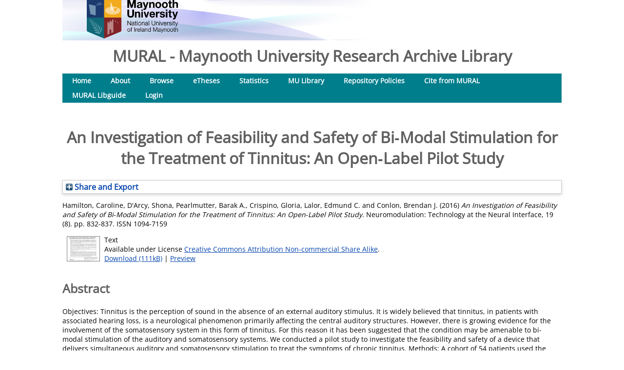

--- FILE ---
content_type: text/html; charset=utf-8
request_url: https://mural.maynoothuniversity.ie/id/eprint/10229/
body_size: 42498
content:
<!DOCTYPE html>
<html xmlns="http://www.w3.org/1999/xhtml">
  <head>
    <meta http-equiv="X-UA-Compatible" content="IE=edge" />
    <title> An Investigation of Feasibility and Safety of Bi‐Modal Stimulation for the Treatment of Tinnitus: An Open‐Label Pilot Study  - MURAL - Maynooth University Research Archive Library </title>
    <link rel="icon" href="/favicon.ico" type="image/x-icon" />
    <link rel="shortcut icon" href="/favicon.ico" type="image/x-icon" />
    <meta content="10229" name="eprints.eprintid" />
<meta content="7" name="eprints.rev_number" />
<meta content="archive" name="eprints.eprint_status" />
<meta content="91" name="eprints.userid" />
<meta content="disk0/00/01/02/29" name="eprints.dir" />
<meta content="2018-11-19 16:06:22" name="eprints.datestamp" />
<meta content="2025-03-05 12:40:06" name="eprints.lastmod" />
<meta content="2018-11-19 16:06:22" name="eprints.status_changed" />
<meta content="article" name="eprints.type" />
<meta content="show" name="eprints.metadata_visibility" />
<meta content="Hamilton, Caroline" name="eprints.creators_name" />
<meta content="D'Arcy, Shona" name="eprints.creators_name" />
<meta content="Pearlmutter, Barak A." name="eprints.creators_name" />
<meta content="Crispino, Gloria" name="eprints.creators_name" />
<meta content="Lalor, Edmund C." name="eprints.creators_name" />
<meta content="Conlon, Brendan J." name="eprints.creators_name" />
<meta content="barak@cs.nuim.ie" name="eprints.creators_id" />
<meta content="An Investigation of Feasibility and Safety of Bi‐Modal Stimulation for the Treatment of Tinnitus: An Open‐Label Pilot Study" name="eprints.title" />
<meta content="pub" name="eprints.ispublished" />
<meta content="dept_com" name="eprints.divisions" />
<meta content="ri_ham" name="eprints.divisions" />
<meta content="Auditory somatosensory stimulation; neuromodulation; tinnitus;" name="eprints.keywords" />
<meta content="This is an open access article under the terms of the Creative Commons Attribution‐NonCommercial License, which permits use, distribution and reproduction in any medium, provided the original work is properly cited and is not used for commercial purposes." name="eprints.note" />
<meta content="Objectives:  Tinnitus is the perception of sound in the absence of an external auditory stimulus. It is widely believed that tinnitus, in patients with associated hearing loss, is a neurological phenomenon primarily affecting the central auditory structures. However, there is growing evidence for the involvement of the somatosensory system in this form of tinnitus. For this reason it has been suggested that the condition may be amenable to bi‐modal stimulation of the auditory and somatosensory systems. We conducted a pilot study to investigate the feasibility and safety of a device that delivers simultaneous auditory and somatosensory stimulation to treat the symptoms of chronic tinnitus.
Methods:  A cohort of 54 patients used the stimulation device for 10 weeks. Auditory stimulation was delivered via headphones and somatosensory stimulation was delivered via electrical stimulation of the tongue. Patient usage, logged by the device, was used to classify patients as compliant or noncompliant. Safety was assessed by reported adverse events and changes in tinnitus outcome measures. Response to treatment was assessed using tinnitus outcome measures: Minimum Masking Level (MML), Tinnitus Loudness Matching (TLM), and Tinnitus Handicap Inventory (THI).
Results:  The device was well tolerated by patients and no adverse events or serious difficulties using the device were reported. Overall, 68% of patients met the defined compliance threshold. Compliant patients (N = 30) demonstrated statistically significant improvements in mean outcome measures after 10 weeks of treatment: THI (−11.7 pts, p &lt; 0.001), TLM (−7.5dB, p &lt; 0.001), and MML (−9.7dB, p &lt; 0.001). The noncompliant group (N = 14) demonstrated no statistical improvements.
Conclusion:  This study demonstrates the feasibility and safety of a new bi‐modal stimulation device and supports the potential efficacy of this new treatment for tinnitus." name="eprints.abstract" />
<meta content="2016" name="eprints.date" />
<meta content="published" name="eprints.date_type" />
<meta content="Wiley" name="eprints.publisher" />
<meta content="10.1111/ner.12452" name="eprints.id_number" />
<meta content="public" name="eprints.full_text_status" />
<meta content="Neuromodulation: Technology at the Neural Interface" name="eprints.publication" />
<meta content="19" name="eprints.volume" />
<meta content="8" name="eprints.number" />
<meta content="832-837" name="eprints.pagerange" />
<meta content="TRUE" name="eprints.refereed" />
<meta content="1094-7159" name="eprints.issn" />
<meta content="https://onlinelibrary.wiley.com" name="eprints.related_url_url" />
<meta content="Irish Research Council (IRC)" name="eprints.funders" />
<meta content="  Hamilton, Caroline, D'Arcy, Shona, Pearlmutter, Barak A., Crispino, Gloria, Lalor, Edmund C. and Conlon, Brendan J.  (2016) An Investigation of Feasibility and Safety of Bi‐Modal Stimulation for the Treatment of Tinnitus: An Open‐Label Pilot Study.  Neuromodulation: Technology at the Neural Interface, 19 (8).  pp. 832-837.  ISSN 1094-7159     " name="eprints.citation" />
<meta content="https://mural.maynoothuniversity.ie/id/eprint/10229/1/BP-Investigation-2016.pdf" name="eprints.document_url" />
<link href="http://purl.org/DC/elements/1.0/" rel="schema.DC" />
<meta content="https://mural.maynoothuniversity.ie/id/eprint/10229/" name="DC.relation" />
<meta content="An Investigation of Feasibility and Safety of Bi‐Modal Stimulation for the Treatment of Tinnitus: An Open‐Label Pilot Study" name="DC.title" />
<meta content="Hamilton, Caroline" name="DC.creator" />
<meta content="D'Arcy, Shona" name="DC.creator" />
<meta content="Pearlmutter, Barak A." name="DC.creator" />
<meta content="Crispino, Gloria" name="DC.creator" />
<meta content="Lalor, Edmund C." name="DC.creator" />
<meta content="Conlon, Brendan J." name="DC.creator" />
<meta content="Objectives:  Tinnitus is the perception of sound in the absence of an external auditory stimulus. It is widely believed that tinnitus, in patients with associated hearing loss, is a neurological phenomenon primarily affecting the central auditory structures. However, there is growing evidence for the involvement of the somatosensory system in this form of tinnitus. For this reason it has been suggested that the condition may be amenable to bi‐modal stimulation of the auditory and somatosensory systems. We conducted a pilot study to investigate the feasibility and safety of a device that delivers simultaneous auditory and somatosensory stimulation to treat the symptoms of chronic tinnitus.
Methods:  A cohort of 54 patients used the stimulation device for 10 weeks. Auditory stimulation was delivered via headphones and somatosensory stimulation was delivered via electrical stimulation of the tongue. Patient usage, logged by the device, was used to classify patients as compliant or noncompliant. Safety was assessed by reported adverse events and changes in tinnitus outcome measures. Response to treatment was assessed using tinnitus outcome measures: Minimum Masking Level (MML), Tinnitus Loudness Matching (TLM), and Tinnitus Handicap Inventory (THI).
Results:  The device was well tolerated by patients and no adverse events or serious difficulties using the device were reported. Overall, 68% of patients met the defined compliance threshold. Compliant patients (N = 30) demonstrated statistically significant improvements in mean outcome measures after 10 weeks of treatment: THI (−11.7 pts, p &lt; 0.001), TLM (−7.5dB, p &lt; 0.001), and MML (−9.7dB, p &lt; 0.001). The noncompliant group (N = 14) demonstrated no statistical improvements.
Conclusion:  This study demonstrates the feasibility and safety of a new bi‐modal stimulation device and supports the potential efficacy of this new treatment for tinnitus." name="DC.description" />
<meta content="Wiley" name="DC.publisher" />
<meta content="2016" name="DC.date" />
<meta content="Article" name="DC.type" />
<meta content="PeerReviewed" name="DC.type" />
<meta content="text" name="DC.format" />
<meta content="en" name="DC.language" />
<meta content="cc_by_nc_sa" name="DC.rights" />
<meta content="https://mural.maynoothuniversity.ie/id/eprint/10229/1/BP-Investigation-2016.pdf" name="DC.identifier" />
<meta content="  Hamilton, Caroline, D'Arcy, Shona, Pearlmutter, Barak A., Crispino, Gloria, Lalor, Edmund C. and Conlon, Brendan J.  (2016) An Investigation of Feasibility and Safety of Bi‐Modal Stimulation for the Treatment of Tinnitus: An Open‐Label Pilot Study.  Neuromodulation: Technology at the Neural Interface, 19 (8).  pp. 832-837.  ISSN 1094-7159     " name="DC.identifier" />
<meta content="10.1111/ner.12452" name="DC.relation" />
<!-- Highwire Press meta tags -->
<meta content="An Investigation of Feasibility and Safety of Bi‐Modal Stimulation for the Treatment of Tinnitus: An Open‐Label Pilot Study" name="citation_title" />
<meta content="Hamilton, Caroline" name="citation_author" />
<meta content="D'Arcy, Shona" name="citation_author" />
<meta content="Pearlmutter, Barak A." name="citation_author" />
<meta content="Crispino, Gloria" name="citation_author" />
<meta content="Lalor, Edmund C." name="citation_author" />
<meta content="Conlon, Brendan J." name="citation_author" />
<meta content="2016" name="citation_publication_date" />
<meta content="2018/11/19" name="citation_online_date" />
<meta content="Neuromodulation: Technology at the Neural Interface" name="citation_journal_title" />
<meta content="1094-7159" name="citation_issn" />
<meta content="19" name="citation_volume" />
<meta content="8" name="citation_issue" />
<meta content="832" name="citation_firstpage" />
<meta content="837" name="citation_lastpage" />
<meta content="https://mural.maynoothuniversity.ie/id/eprint/10229/1/BP-Investigation-2016.pdf" name="citation_pdf_url" />
<meta content="2016" name="citation_date" />
<meta content="2016" name="citation_cover_date" />
<meta content="Wiley" name="citation_publisher" />
<meta content="Objectives:  Tinnitus is the perception of sound in the absence of an external auditory stimulus. It is widely believed that tinnitus, in patients with associated hearing loss, is a neurological phenomenon primarily affecting the central auditory structures. However, there is growing evidence for the involvement of the somatosensory system in this form of tinnitus. For this reason it has been suggested that the condition may be amenable to bi‐modal stimulation of the auditory and somatosensory systems. We conducted a pilot study to investigate the feasibility and safety of a device that delivers simultaneous auditory and somatosensory stimulation to treat the symptoms of chronic tinnitus.
Methods:  A cohort of 54 patients used the stimulation device for 10 weeks. Auditory stimulation was delivered via headphones and somatosensory stimulation was delivered via electrical stimulation of the tongue. Patient usage, logged by the device, was used to classify patients as compliant or noncompliant. Safety was assessed by reported adverse events and changes in tinnitus outcome measures. Response to treatment was assessed using tinnitus outcome measures: Minimum Masking Level (MML), Tinnitus Loudness Matching (TLM), and Tinnitus Handicap Inventory (THI).
Results:  The device was well tolerated by patients and no adverse events or serious difficulties using the device were reported. Overall, 68% of patients met the defined compliance threshold. Compliant patients (N = 30) demonstrated statistically significant improvements in mean outcome measures after 10 weeks of treatment: THI (−11.7 pts, p &lt; 0.001), TLM (−7.5dB, p &lt; 0.001), and MML (−9.7dB, p &lt; 0.001). The noncompliant group (N = 14) demonstrated no statistical improvements.
Conclusion:  This study demonstrates the feasibility and safety of a new bi‐modal stimulation device and supports the potential efficacy of this new treatment for tinnitus." name="citation_abstract" />
<meta content="en" name="citation_language" />
<meta content="Auditory somatosensory stimulation; neuromodulation; tinnitus" name="citation_keywords" />
<!-- PRISM meta tags -->
<link href="https://www.w3.org/submissions/2020/SUBM-prism-20200910/" rel="schema.prism" />
<meta content="2018-11-19T16:06:22" name="prism.dateReceived" />
<meta content="2025-03-05T12:40:06" name="prism.modificationDate" />
<meta content="832-837" name="prism.pageRange" />
<meta content="832" name="prism.startingPage" />
<meta content="837" name="prism.endingPage" />
<meta content="1094-7159" name="prism.issn" />
<meta content="Neuromodulation: Technology at the Neural Interface" name="prism.publicationName" />
<meta content="19" name="prism.volume" />
<meta content="8" name="prism.number" />
<meta content="Auditory somatosensory stimulation" name="prism.keyword" />
<meta content="neuromodulation" name="prism.keyword" />
<meta content="tinnitus" name="prism.keyword" />
<link href="https://mural.maynoothuniversity.ie/id/eprint/10229/" rel="canonical" />
<link href="https://mural.maynoothuniversity.ie/cgi/export/eprint/10229/DataCiteXML/mu-eprint-10229.xml" title="Data Cite XML" type="application/xml; charset=utf-8" rel="alternate" />
<link href="https://mural.maynoothuniversity.ie/cgi/export/eprint/10229/HTML/mu-eprint-10229.html" title="HTML Citation" type="text/html; charset=utf-8" rel="alternate" />
<link href="https://mural.maynoothuniversity.ie/cgi/export/eprint/10229/XMLFiles/mu-eprint-10229.xml" title="EP3 XML with Files Embedded" type="application/vnd.eprints.data+xml; charset=utf-8; files=&quot;base64&quot;" rel="alternate" />
<link href="https://mural.maynoothuniversity.ie/cgi/export/eprint/10229/XML/mu-eprint-10229.xml" title="EP3 XML" type="application/vnd.eprints.data+xml; charset=utf-8" rel="alternate" />
<link href="https://mural.maynoothuniversity.ie/cgi/export/eprint/10229/Grid/mu-eprint-10229.txt" title="Grid (abstract)" rel="alternate" />
<link href="https://mural.maynoothuniversity.ie/cgi/export/eprint/10229/DC/mu-eprint-10229.txt" title="Dublin Core" type="text/plain; charset=utf-8" rel="alternate" />
<link href="https://mural.maynoothuniversity.ie/cgi/export/eprint/10229/DIDL/mu-eprint-10229.xml" title="MPEG-21 DIDL" type="text/xml; charset=utf-8" rel="alternate" />
<link href="https://mural.maynoothuniversity.ie/cgi/export/eprint/10229/Text/mu-eprint-10229.txt" title="ASCII Citation" type="text/plain; charset=utf-8" rel="alternate" />
<link href="https://mural.maynoothuniversity.ie/cgi/export/eprint/10229/JSON/mu-eprint-10229.js" title="JSON" type="application/json; charset=utf-8" rel="alternate" />
<link href="https://mural.maynoothuniversity.ie/cgi/export/eprint/10229/OPENAIRE/mu-eprint-10229.xml" title="OPENAIRE" type="application/xml; charset=utf-8" rel="alternate" />
<link href="https://mural.maynoothuniversity.ie/cgi/export/eprint/10229/Simple/mu-eprint-10229.txt" title="Simple Metadata" type="text/plain; charset=utf-8" rel="alternate" />
<link href="https://mural.maynoothuniversity.ie/cgi/export/eprint/10229/COinS/mu-eprint-10229.txt" title="OpenURL ContextObject in Span" type="text/plain; charset=utf-8" rel="alternate" />
<link href="https://mural.maynoothuniversity.ie/cgi/export/eprint/10229/EndNote/mu-eprint-10229.enw" title="EndNote" type="text/plain; charset=utf-8" rel="alternate" />
<link href="https://mural.maynoothuniversity.ie/cgi/export/eprint/10229/MultilineCSV/mu-eprint-10229.csv" title="Multiline CSV (Staff)" type="text/csv; charset=utf-8" rel="alternate" />
<link href="https://mural.maynoothuniversity.ie/cgi/export/eprint/10229/BibTeX/mu-eprint-10229.bib" title="BibTeX" type="text/plain; charset=utf-8" rel="alternate" />
<link href="https://mural.maynoothuniversity.ie/cgi/export/eprint/10229/RDFN3/mu-eprint-10229.n3" title="RDF+N3" type="text/n3" rel="alternate" />
<link href="https://mural.maynoothuniversity.ie/cgi/export/eprint/10229/CSV/mu-eprint-10229.csv" title="Multiline CSV" type="text/csv; charset=utf-8" rel="alternate" />
<link href="https://mural.maynoothuniversity.ie/cgi/export/eprint/10229/Atom/mu-eprint-10229.xml" title="Atom" type="application/atom+xml;charset=utf-8" rel="alternate" />
<link href="https://mural.maynoothuniversity.ie/cgi/export/eprint/10229/METS/mu-eprint-10229.xml" title="METS" type="text/xml; charset=utf-8" rel="alternate" />
<link href="https://mural.maynoothuniversity.ie/cgi/export/eprint/10229/Refer/mu-eprint-10229.refer" title="Refer" type="text/plain" rel="alternate" />
<link href="https://mural.maynoothuniversity.ie/cgi/export/eprint/10229/RDFNT/mu-eprint-10229.nt" title="RDF+N-Triples" type="text/plain" rel="alternate" />
<link href="https://mural.maynoothuniversity.ie/cgi/export/eprint/10229/RDFXML/mu-eprint-10229.rdf" title="RDF+XML" type="application/rdf+xml" rel="alternate" />
<link href="https://mural.maynoothuniversity.ie/cgi/export/eprint/10229/ContextObject/mu-eprint-10229.xml" title="OpenURL ContextObject" type="text/xml; charset=utf-8" rel="alternate" />
<link href="https://mural.maynoothuniversity.ie/cgi/export/eprint/10229/MODS/mu-eprint-10229.xml" title="MODS" type="text/xml; charset=utf-8" rel="alternate" />
<link href="https://mural.maynoothuniversity.ie/cgi/export/eprint/10229/RIS/mu-eprint-10229.ris" title="Reference Manager" type="text/plain" rel="alternate" />
<link rel="Top" href="https://mural.maynoothuniversity.ie/" />
    <link rel="Sword" href="https://mural.maynoothuniversity.ie/sword-app/servicedocument" />
    <link rel="SwordDeposit" href="https://mural.maynoothuniversity.ie/id/contents" />
    <link type="text/html" rel="Search" href="https://mural.maynoothuniversity.ie/cgi/search" />
    <link type="application/opensearchdescription+xml" title="MURAL - Maynooth University Research Archive Library " rel="Search" href="https://mural.maynoothuniversity.ie/cgi/opensearchdescription" />
    <script type="text/javascript" src="https://www.google.com/jsapi">
//padder
</script><script type="text/javascript">
// <![CDATA[
google.charts.load("current", {packages:["corechart", "geochart"]});
// ]]></script><script type="text/javascript">
// <![CDATA[
var eprints_http_root = "https://mural.maynoothuniversity.ie";
var eprints_http_cgiroot = "https://mural.maynoothuniversity.ie/cgi";
var eprints_oai_archive_id = "mural.maynoothuniversity.ie";
var eprints_logged_in = false;
var eprints_logged_in_userid = 0; 
var eprints_logged_in_username = ""; 
var eprints_logged_in_usertype = ""; 
var eprints_lang_id = "en";
// ]]></script>
    <style type="text/css">.ep_logged_in { display: none }</style>
    <link type="text/css" rel="stylesheet" href="/style/auto-3.4.6.css?1768498072" />
    <script type="text/javascript" src="/javascript/auto-3.4.6.js?1762773531">
//padder
</script>
    <!--[if lte IE 6]>
        <link rel="stylesheet" type="text/css" href="/style/ie6.css" />
   <![endif]-->
    <meta content="EPrints 3.4.6" name="Generator" />
    <meta http-equiv="Content-Type" content="text/html; charset=UTF-8" />
    <meta http-equiv="Content-Language" content="en" />
    
  </head>
  <body>
    
     <div class="ep_tm_header ep_noprint">
    <!--RU  replace the following div to point to University rather than eprints home page  
         <div class="ep_tm_site_logo">
           <a href="{$config{frontpage}}" title="{phrase('archive_name')}">
            <img alt="{phrase('archive_name')}" src="{$config{rel_path}}{$config{site_logo}}"/>
          </a>
        </div> 
     RU -->
   <!--RU new div to poin to university home page-->
      <div class="ep_tm_site_logo">
        <!--img alt="OA week" src="{$config{rel_path}}/images/OAWeek2018BannerOriginal.png"/-->
        <a href="http://www.maynoothuniversity.ie" title="Maynooth University">
          <img alt="Maynooth University" src="/images/sitelogo.png" />
        </a>
      </div> <!--RU new div ends-->
     
     <!--RU <ul> the menu bar has been moved to the page content rather than part of pagetop	
      </ul> -->
<!--RU the search box and login stagtus is commented out here as it will be placed only in the index page-->
    <!-- <table class="ep_tm_searchbar">
        <tr>
          <td align="left">
            <epc:pin ref="login_status"/>
          </td>
          <td align="right" style="white-space: nowrap">
            <epc:pin ref="languages"/>
            <form method="get" accept-charset="utf-8" action="{$config{http_cgiurl}}/search" style="display:inline">
              <input class="ep_tm_searchbarbox" size="20" type="text" name="q"/>
              <input class="ep_tm_searchbarbutton" value="{phrase('lib/searchexpression:action_search')}" type="submit" name="_action_search"/>
              <input type="hidden" name="_action_search" value="Search"/>
              <input type="hidden" name="_order" value="bytitle"/>
              <input type="hidden" name="basic_srchtype" value="ALL"/>
              <input type="hidden" name="_satisfyall" value="ALL"/>
            </form>
          </td>
        </tr>
      </table>-->
 <!--RU hiding of search box and status bar ends-->
  </div>
<!--RU add archive neme here to bring it above menu bar--> 
<h1 align="left">MURAL - Maynooth University Research Archive Library </h1> 
<!--RU archive name add ends-->
 <div>
  <div class="ep_tm_page_content">          
<!--RU bring in the menu bar here except search box which will be put in the index.xpage-->
   <ul class="ep_tm_menu">
        <li>
          <a href="https://mural.maynoothuniversity.ie">
            Home
          </a>
        </li>
        <li>
          <a href="https://mural.maynoothuniversity.ie/information.html">
            About
          </a>
        </li>
        <li>
          <a href="https://mural.maynoothuniversity.ie/view/" menu="ep_tm_menu_browse">
            Browse
          </a>
          <ul id="ep_tm_menu_browse" style="display:none;">
            <li>
              <a href="https://mural.maynoothuniversity.ie/view/year/">
                Browse by 
                Year
              </a>
            </li>
       <!--RU commenting out subject view since we do not have it-->
             <!--li>
               <a href="{$config{http_url}}/view/subjects/">
                <epc:phrase ref="bin/generate_views:indextitleprefix"/>
                <epc:phrase ref="viewname_eprint_subjects"/>
              </a>
            </li-->
       <!--RU comment end-->
            <li>
              <a href="https://mural.maynoothuniversity.ie/view/divisions/">
                Browse by 
                Academic Unit
              </a>
            </li>
            <li>
              <a href="https://mural.maynoothuniversity.ie/view/creators/">
                Browse by 
                Author
              </a>
            </li>
          </ul>
        </li>
        <!--RU adding one li for ethesis-->
        <li>
            <a href="https://mural.maynoothuniversity.ie/ethesis/">
              eTheses
          </a>
        </li>
        <!--RU li for ethesis ends-->
        <!--RU adding one li for IRstat-->
        <li>
            <a href="https://mural.maynoothuniversity.ie/cgi/stats/report/">
              Statistics
          </a>
        </li>
        <!--RU li for IRstat ends-->
        <!--RU addition for MU library link-->
        <li>
            <a href="https://www.maynoothuniversity.ie/library">
              MU Library
          </a>
        </li>
        <!--RU li for MU Library ends-->
        <!--RU add li for repo policies-->
        <li>
            <a href="https://nuim.libguides.com/openaccess/OAMandate">
              Repository Policies
          </a>
        </li>
        <!--RU add for repo policy end-->
	 <!--RU li for Cite from MURAL-->
        <li>
           <a href="https://nuim.libguides.com/mural/citingMURAL">
              Cite from MURAL
          </a>
        </li>
     <!-- RU add for Cite from MURAL ends -->
	<!--RU for libguides-->
	 <li>
            <a href="http://nuim.libguides.com/mural">
           MURAL Libguide
          </a>
        </li>

	<!--RU libguides end-->
	<!--RU add li for login-->
	<li>
           <a href="https://mural.maynoothuniversity.ie/cgi/users/home/">
            Login	     
	   </a>	   
        </li>
      <!--RU li for login ends-->
	 
     </ul>
	
	<div>
	
	 <ul id="ep_tm_menu_tools" class="ep_tm_key_tools"></ul><!--RU need this to show the status bar when logged in. The status bar has been modified in dynamic_template.pl at /opt/eprints3/archives/nuimeprn/cfg/cfg.d-->
        
	</div>
        

	
<br /><br /> <!--RU create space between menu bar and title-->
	<!--RU the title of page goes after the menu bar-->
	 <h1 class="ep_tm_pagetitle">
          

An Investigation of Feasibility and Safety of Bi‐Modal Stimulation for the Treatment of Tinnitus: An Open‐Label Pilot Study


        </h1>
       <!--RU title below menu bar ends-->
<br /> <!--RU create space between title and the rest of the page-->

<!-- RU bringing in menu bar under archive name ends-->
<!--	<div> --> <!--RU a new div set to give a description about MURAL-->
<!--	  MURAL is IR of MU and St.Patrics college. -->
<!--	</div> -->
        <div class="ep_summary_content"><div class="ep_summary_content_top"><div id="ep_summary_box_1" class="ep_summary_box ep_plugin_summary_box_tools"><div class="ep_summary_box_title"><div class="ep_no_js">Share and Export</div><div id="ep_summary_box_1_colbar" class="ep_only_js" style="display: none"><a class="ep_box_collapse_link" href="#" onclick="EPJS_blur(event); EPJS_toggleSlideScroll('ep_summary_box_1_content',true,'ep_summary_box_1');EPJS_toggle('ep_summary_box_1_colbar',true);EPJS_toggle('ep_summary_box_1_bar',false);return false"><img alt="-" src="/style/images/minus.png" border="0" /> Share and Export</a></div><div id="ep_summary_box_1_bar" class="ep_only_js"><a class="ep_box_collapse_link" href="#" onclick="EPJS_blur(event); EPJS_toggleSlideScroll('ep_summary_box_1_content',false,'ep_summary_box_1');EPJS_toggle('ep_summary_box_1_colbar',false);EPJS_toggle('ep_summary_box_1_bar',true);return false"><img alt="+" src="/style/images/plus.png" border="0" /> Share and Export</a></div></div><div id="ep_summary_box_1_content" class="ep_summary_box_body" style="display: none"><div id="ep_summary_box_1_content_inner"><div class="ep_block" style="margin-bottom: 1em"><form accept-charset="utf-8" method="get" action="https://mural.maynoothuniversity.ie/cgi/export_redirect">
  <input id="eprintid" value="10229" name="eprintid" type="hidden" />
  <select name="format" aria-labelledby="box_tools_export_button">
    <option value="Text">ASCII Citation</option>
    <option value="Atom">Atom</option>
    <option value="BibTeX">BibTeX</option>
    <option value="DC">Dublin Core</option>
    <option value="XML">EP3 XML</option>
    <option value="XMLFiles">EP3 XML with Files Embedded</option>
    <option value="EndNote">EndNote</option>
    <option value="Grid">Grid (abstract)</option>
    <option value="HTML">HTML Citation</option>
    <option value="METS">METS</option>
    <option value="MODS">MODS</option>
    <option value="DIDL">MPEG-21 DIDL</option>
    <option value="CSV">Multiline CSV</option>
    <option value="MultilineCSV">Multiline CSV (Staff)</option>
    <option value="ContextObject">OpenURL ContextObject</option>
    <option value="COinS">OpenURL ContextObject in Span</option>
    <option value="RDFNT">RDF+N-Triples</option>
    <option value="RDFN3">RDF+N3</option>
    <option value="RDFXML">RDF+XML</option>
    <option value="Refer">Refer</option>
    <option value="RIS">Reference Manager</option>
    <option value="Simple">Simple Metadata</option>
    <option value="DataCiteXML">Data Cite XML</option>
    <option value="JSON">JSON</option>
    <option value="OPENAIRE">OPENAIRE</option>
  </select>
  <input id="box_tools_export_button" value="Export" class="ep_form_action_button" type="submit" />
</form></div><div class="addtoany_share_buttons"><a target="_blank" href="https://www.addtoany.com/share?linkurl=https://mural.maynoothuniversity.ie/id/eprint/10229&amp;title=An Investigation of Feasibility and Safety of Bi‐Modal Stimulation for the Treatment of Tinnitus: An Open‐Label Pilot Study"><img alt="Add to Any" class="ep_form_action_button" src="/images/shareicon/a2a.svg" /></a><a target="_blank" href="https://www.addtoany.com/add_to/twitter?linkurl=https://mural.maynoothuniversity.ie/id/eprint/10229&amp;linkname=An Investigation of Feasibility and Safety of Bi‐Modal Stimulation for the Treatment of Tinnitus: An Open‐Label Pilot Study"><img alt="Add to Twitter" class="ep_form_action_button" src="/images/shareicon/twitter.svg" /></a><a target="_blank" href="https://www.addtoany.com/add_to/facebook?linkurl=https://mural.maynoothuniversity.ie/id/eprint/10229&amp;linkname=An Investigation of Feasibility and Safety of Bi‐Modal Stimulation for the Treatment of Tinnitus: An Open‐Label Pilot Study"><img alt="Add to Facebook" class="ep_form_action_button" src="/images/shareicon/facebook.svg" /></a><a target="_blank" href="https://www.addtoany.com/add_to/linkedin?linkurl=https://mural.maynoothuniversity.ie/id/eprint/10229&amp;linkname=An Investigation of Feasibility and Safety of Bi‐Modal Stimulation for the Treatment of Tinnitus: An Open‐Label Pilot Study"><img alt="Add to Linkedin" class="ep_form_action_button" src="/images/shareicon/linkedin.svg" /></a><a target="_blank" href="https://www.addtoany.com/add_to/pinterest?linkurl=https://mural.maynoothuniversity.ie/id/eprint/10229&amp;linkname=An Investigation of Feasibility and Safety of Bi‐Modal Stimulation for the Treatment of Tinnitus: An Open‐Label Pilot Study"><img alt="Add to Pinterest" class="ep_form_action_button" src="/images/shareicon/pinterest.svg" /></a><a target="_blank" href="https://www.addtoany.com/add_to/email?linkurl=https://mural.maynoothuniversity.ie/id/eprint/10229&amp;linkname=An Investigation of Feasibility and Safety of Bi‐Modal Stimulation for the Treatment of Tinnitus: An Open‐Label Pilot Study"><img alt="Add to Email" class="ep_form_action_button" src="/images/shareicon/email.svg" /></a><a target="_blank" href="https://www.addtoany.com/add_to/mendeley?linkurl=https://mural.maynoothuniversity.ie/id/eprint/10229&amp;linkname=An Investigation of Feasibility and Safety of Bi‐Modal Stimulation for the Treatment of Tinnitus: An Open‐Label Pilot Study"><img alt="Add to Mendeley" class="ep_form_action_button" src="/images/shareicon/mendeley.svg" /></a></div></div></div></div></div><div class="ep_summary_content_left"></div><div class="ep_summary_content_right"></div><div class="ep_summary_content_main">

  <p style="margin-bottom: 1em">
    


    <span class="person_name">Hamilton, Caroline</span>, <span class="person_name">D'Arcy, Shona</span>, <span class="person_name">Pearlmutter, Barak A.</span>, <span class="person_name">Crispino, Gloria</span>, <span class="person_name">Lalor, Edmund C.</span> and <span class="person_name">Conlon, Brendan J.</span>
  

(2016)

<em>An Investigation of Feasibility and Safety of Bi‐Modal Stimulation for the Treatment of Tinnitus: An Open‐Label Pilot Study.</em>


    Neuromodulation: Technology at the Neural Interface, 19 (8).
     pp. 832-837.
     ISSN 1094-7159
  


  



  </p>

  

  

    
  
    
      
      <div>
        
          <div class="ep_summary_page_document">
            <span><a onmouseout="EPJS_HidePreview( event, 'doc_preview_38185', 'right' );" class="ep_document_link" href="https://mural.maynoothuniversity.ie/id/eprint/10229/1/BP-Investigation-2016.pdf" onmouseover="EPJS_ShowPreview( event, 'doc_preview_38185', 'right' );" onblur="EPJS_HidePreview( event, 'doc_preview_38185', 'right' );" onfocus="EPJS_ShowPreview( event, 'doc_preview_38185', 'right' );"><img alt="[thumbnail of BP-Investigation-2016.pdf]" title="BP-Investigation-2016.pdf" border="0" class="ep_doc_icon" src="https://mural.maynoothuniversity.ie/10229/1.hassmallThumbnailVersion/BP-Investigation-2016.pdf" /></a><div id="doc_preview_38185" class="ep_preview"><div><div><span><img alt="" id="doc_preview_38185_img" class="ep_preview_image" src="https://mural.maynoothuniversity.ie/10229/1.haspreviewThumbnailVersion/BP-Investigation-2016.pdf" border="0" /><div class="ep_preview_title">Preview</div></span></div></div></div></span>
            <span>
              

<!-- document citation -->


<span class="ep_document_citation">
<span class="document_format">Text</span>

<!-- MU-21, minor item changes - remove filename from item view -->
<!-- <epc:if test="main"><br/><span class="document_filename"><epc:print expr="main"/></span></epc:if> -->



  <br />Available under License <a href="http://creativecommons.org/licenses/by-nc-sa/3.0/">Creative Commons Attribution Non-commercial Share Alike</a>.

</span>

<br />
              <a href="https://mural.maynoothuniversity.ie/id/eprint/10229/1/BP-Investigation-2016.pdf" class="ep_document_link">Download (111kB)</a>
              
			  
			  | <a href="https://mural.maynoothuniversity.ie/10229/1.haslightboxThumbnailVersion/BP-Investigation-2016.pdf" rel="lightbox[docs] nofollow">Preview</a>
			  
			  
              
  
              <ul>
              
              </ul>
            </span>
          </div>
        
      </div>
      <div class="ep_summary_page_document"></div>
    

  

  

  
    <h2>Abstract</h2>
    <div style="text-align: left; margin: 1em auto 0em auto">Objectives:  Tinnitus is the perception of sound in the absence of an external auditory stimulus. It is widely believed that tinnitus, in patients with associated hearing loss, is a neurological phenomenon primarily affecting the central auditory structures. However, there is growing evidence for the involvement of the somatosensory system in this form of tinnitus. For this reason it has been suggested that the condition may be amenable to bi‐modal stimulation of the auditory and somatosensory systems. We conducted a pilot study to investigate the feasibility and safety of a device that delivers simultaneous auditory and somatosensory stimulation to treat the symptoms of chronic tinnitus.&#13;
Methods:  A cohort of 54 patients used the stimulation device for 10 weeks. Auditory stimulation was delivered via headphones and somatosensory stimulation was delivered via electrical stimulation of the tongue. Patient usage, logged by the device, was used to classify patients as compliant or noncompliant. Safety was assessed by reported adverse events and changes in tinnitus outcome measures. Response to treatment was assessed using tinnitus outcome measures: Minimum Masking Level (MML), Tinnitus Loudness Matching (TLM), and Tinnitus Handicap Inventory (THI).&#13;
Results:  The device was well tolerated by patients and no adverse events or serious difficulties using the device were reported. Overall, 68% of patients met the defined compliance threshold. Compliant patients (N = 30) demonstrated statistically significant improvements in mean outcome measures after 10 weeks of treatment: THI (−11.7 pts, p &lt; 0.001), TLM (−7.5dB, p &lt; 0.001), and MML (−9.7dB, p &lt; 0.001). The noncompliant group (N = 14) demonstrated no statistical improvements.&#13;
Conclusion:  This study demonstrates the feasibility and safety of a new bi‐modal stimulation device and supports the potential efficacy of this new treatment for tinnitus.</div>
  

  <table style="margin-bottom: 1em; margin-top: 1em;" cellpadding="3">
    <tr>
      <th align="right">Item Type:</th>
      <td>
        Article
        
        
        
      </td>
    </tr>
    
    
      
    
      
        <tr>
          <th align="right">Additional Information:</th>
          <td valign="top">This is an open access article under the terms of the Creative Commons Attribution‐NonCommercial License, which permits use, distribution and reproduction in any medium, provided the original work is properly cited and is not used for commercial purposes.</td>
        </tr>
      
    
      
        <tr>
          <th align="right">Keywords:</th>
          <td valign="top">Auditory somatosensory stimulation; neuromodulation; tinnitus;</td>
        </tr>
      
    
      
        <tr>
          <th align="right">Academic Unit:</th>
          <td valign="top"><a href="https://mural.maynoothuniversity.ie/view/divisions/fac=5Feng.html">Faculty of Science and Engineering</a> &gt; <a href="https://mural.maynoothuniversity.ie/view/divisions/dept=5Fcom.html">Computer Science</a><br /><a href="https://mural.maynoothuniversity.ie/view/divisions/fac=5Feng.html">Faculty of Science and Engineering</a> &gt; <a href="https://mural.maynoothuniversity.ie/view/divisions/ri=5Feng.html">Research Institutes</a> &gt; <a href="https://mural.maynoothuniversity.ie/view/divisions/ri=5Fham.html">Hamilton Institute</a></td>
        </tr>
      
    
      
        <tr>
          <th align="right">Item ID:</th>
          <td valign="top">10229</td>
        </tr>
      
    
      
        <tr>
          <th align="right">Identification Number:</th>
          <td valign="top"><a target="_blank" href="https://doi.org/10.1111/ner.12452">10.1111/ner.12452</a></td>
        </tr>
      
    
      
        <tr>
          <th align="right">Depositing User:</th>
          <td valign="top">

<a href="https://mural.maynoothuniversity.ie/cgi/users/home?screen=User::View&amp;userid=91"><span class="ep_name_citation"><span class="person_name">Barak Pearlmutter</span></span></a>

</td>
        </tr>
      
    
      
        <tr>
          <th align="right">Date Deposited:</th>
          <td valign="top">19 Nov 2018 16:06</td>
        </tr>
      
    
      
        <tr>
          <th align="right">Journal or Publication Title:</th>
          <td valign="top">Neuromodulation: Technology at the Neural Interface</td>
        </tr>
      
    
      
        <tr>
          <th align="right">Publisher:</th>
          <td valign="top">Wiley</td>
        </tr>
      
    
      
        <tr>
          <th align="right">Refereed:</th>
          <td valign="top">Yes</td>
        </tr>
      
    
      
        <tr>
          <th align="right">Funders:</th>
          <td valign="top">Irish Research Council (IRC)</td>
        </tr>
      
    
      
        <tr>
          <th align="right">Related URLs:</th>
          <td valign="top"><ul><li><a href="https://onlinelibrary.wiley.com">https://onlinelibrary.wiley.com</a></li></ul></td>
        </tr>
      
    

    <!-- MU-21, minor item changes - remove URI from summary page -->

    <tr> 
      <th align="right">Use Licence:</th>
      <td valign="top">This item is available under a Creative Commons Attribution Non Commercial Share Alike Licence (CC BY-NC-SA). Details of this licence are available
        <a href="https://creativecommons.org/licenses/by-nc-sa/4.0/deed.en/">here</a>
      </td>
    </tr>
  </table>

  
  

  
<h2 class="irstats2_summary_page_header">Downloads</h2>
<div class="irstats2_summary_page_container">
<p>Downloads per month over past year</p>
<div id="irstats2_summary_page_downloads" class="irstats2_graph"></div>
<!--<p style="text-align:center"><a href="#" id="irstats2_summary_page:link">View more statistics</a></p>-->
</div>
<script type="text/javascript">

	google.setOnLoadCallback( function(){ drawChart_eprint( '10229' ) } );
	
	function drawChart_eprint( irstats2_summary_page_eprintid ){ 

		/* $( 'irstats2_summary_page:link' ).setAttribute( 'href', '/cgi/stats/report/eprint/' + irstats2_summary_page_eprintid ); */

		new EPJS_Stats_GoogleGraph ( {
			'context': {
				'range':'1y',
				'set_name': 'eprint',
				'set_value': irstats2_summary_page_eprintid,
				'datatype':'downloads'
			},
			'options': {
				'container_id': 'irstats2_summary_page_downloads', 'date_resolution':'month','graph_type':'column'
			}
		} );
	}

</script>


  
<h3>Origin of downloads</h3>
<div id="irstats2_summary_page_countries" class="irstats2_google_geochart"></div>
<script type="text/javascript">
    google.setOnLoadCallback(function(){
        var irstats2_summary_page_eprintid = '10229';

        new EPJS_Stats_GoogleGeoChart ( { 
            'context': {
                'range':'1y',
                'set_name': 'eprint',
                'set_value': irstats2_summary_page_eprintid,
                'datatype':'countries'
            }, 
            'options': {
                'container_id': 'irstats2_summary_page_countries'
                } 
        } );
    }); 
</script>


  <!-- MU-21, minor item changes - move repo login below altmetric -->
  
    <div id="altmetricContainer" class="altmetric"><h2 class="altmetric_title">Altmetric Badge</h2><div style="margin-bottom: 1em" class="ep_block altmetric-div"><script src="https://d1bxh8uas1mnw7.cloudfront.net/assets/embed.js">// <!-- No script --></script><div data-doi="10.1111/ner.12452" data-badge-details="right" data-badge-type="medium-donut" class="altmetric-embed"></div></div></div>
  

  
    <h2 id="actions">Repository Staff Only (login required)</h2>
    <dl class="ep_summary_page_actions">
    
      <dt><a href="/cgi/users/home?screen=EPrint%3A%3AView&amp;eprintid=10229"><img alt="Item control page" role="button" class="ep_form_action_icon" src="/style/images/action_view.png" title="Item control page button" /></a></dt>
      <dd>Item control page</dd>
    
    </dl>
  



</div><div class="ep_summary_content_bottom"></div><div class="ep_summary_content_after"></div></div>
     </div>
   </div>

    <div class="ep_tm_footer ep_noprint">
      <div class="ep_tm_eprints_logo">
        <a href="http://eprints.org/software/">
          <img alt="EPrints Logo" src="/images/eprintslogo.png" />
        </a>
      </div>
      <span>MURAL - Maynooth University Research Archive Library  is powered by <em><a href="http://eprints.org/software/">EPrints 3.4</a></em> which is developed by the <a href="https://www.ecs.soton.ac.uk/">School of Electronics and Computer Science</a> at the University of Southampton. <a href="/eprints/">About EPrints</a> | <a href="/accessibility/">Accessibility</a></span>
    </div>
  </body>
</html>